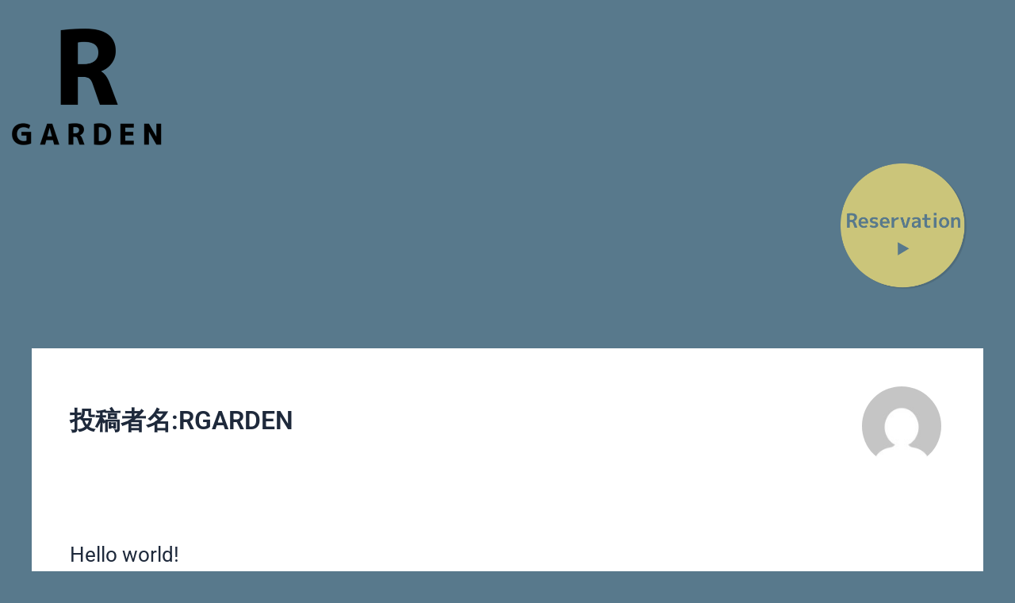

--- FILE ---
content_type: text/css
request_url: https://rgarden.jp/wp-content/uploads/elementor/css/post-318.css?ver=1769216508
body_size: 449
content:
.elementor-widget-section .premium-global-badge-{{ID}} .premium-badge-container{background-color:var( --e-global-color-primary );}.elementor-widget-section .premium-global-badge-{{ID}} .premium-badge-text{color:var( --e-global-color-secondary );}.elementor-widget-section .premium-global-badge-{{ID}} .premium-badge-icon{color:var( --e-global-color-secondary );fill:var( --e-global-color-secondary );}.elementor-widget-section .premium-global-cursor-{{ID}}{color:var( --e-global-color-primary );fill:var( --e-global-color-primary );}.elementor-widget-section.premium-cursor-ftext .premium-global-cursor-{{ID}} .premium-cursor-follow-text{font-weight:var( --e-global-typography-primary-font-weight );}.elementor-318 .elementor-element.elementor-element-71d5f11{margin-top:20px;margin-bottom:0px;}.elementor-widget-column .premium-global-badge-{{ID}} .premium-badge-container{background-color:var( --e-global-color-primary );}.elementor-widget-column .premium-global-cursor-{{ID}}{color:var( --e-global-color-primary );fill:var( --e-global-color-primary );}.elementor-widget-column.premium-cursor-ftext .premium-global-cursor-{{ID}} .premium-cursor-follow-text{font-weight:var( --e-global-typography-primary-font-weight );}.elementor-widget-column .premium-global-badge-{{ID}} .premium-badge-text{color:var( --e-global-color-secondary );}.elementor-widget-column .premium-global-badge-{{ID}} .premium-badge-icon{color:var( --e-global-color-secondary );fill:var( --e-global-color-secondary );}.elementor-widget-theme-site-logo .premium-global-badge-{{ID}} .premium-badge-container{background-color:var( --e-global-color-primary );}.elementor-widget-theme-site-logo .premium-global-cursor-{{ID}}{color:var( --e-global-color-primary );fill:var( --e-global-color-primary );}.elementor-widget-theme-site-logo.premium-cursor-ftext .premium-global-cursor-{{ID}} .premium-cursor-follow-text{font-weight:var( --e-global-typography-primary-font-weight );}.elementor-widget-theme-site-logo .premium-global-badge-{{ID}} .premium-badge-text{color:var( --e-global-color-secondary );}.elementor-widget-theme-site-logo .premium-global-badge-{{ID}} .premium-badge-icon{color:var( --e-global-color-secondary );fill:var( --e-global-color-secondary );}.elementor-widget-theme-site-logo .widget-image-caption{color:var( --e-global-color-text );font-weight:var( --e-global-typography-text-font-weight );}.elementor-318 .elementor-element.elementor-element-be522c2{z-index:10;text-align:start;}.elementor-318 .elementor-element.elementor-element-be522c2 img{width:200px;}.elementor-318 .elementor-element.elementor-element-b3db597.elementor-column > .elementor-widget-wrap{justify-content:flex-end;}.elementor-widget-image .premium-global-badge-{{ID}} .premium-badge-container{background-color:var( --e-global-color-primary );}.elementor-widget-image .premium-global-cursor-{{ID}}{color:var( --e-global-color-primary );fill:var( --e-global-color-primary );}.elementor-widget-image.premium-cursor-ftext .premium-global-cursor-{{ID}} .premium-cursor-follow-text{font-weight:var( --e-global-typography-primary-font-weight );}.elementor-widget-image .premium-global-badge-{{ID}} .premium-badge-text{color:var( --e-global-color-secondary );}.elementor-widget-image .premium-global-badge-{{ID}} .premium-badge-icon{color:var( --e-global-color-secondary );fill:var( --e-global-color-secondary );}.elementor-widget-image .widget-image-caption{color:var( --e-global-color-text );font-weight:var( --e-global-typography-text-font-weight );}.elementor-318 .elementor-element.elementor-element-c3aefad{width:auto;max-width:auto;z-index:10;text-align:end;}.elementor-318 .elementor-element.elementor-element-c3aefad > .elementor-widget-container{padding:0px 50px 0px 0px;}.elementor-318 .elementor-element.elementor-element-c3aefad img{width:160px;}.elementor-theme-builder-content-area{height:400px;}.elementor-location-header:before, .elementor-location-footer:before{content:"";display:table;clear:both;}@media(max-width:1024px){.elementor-318 .elementor-element.elementor-element-be522c2 > .elementor-widget-container{margin:0px 0px 0px 10px;}.elementor-318 .elementor-element.elementor-element-be522c2 img{width:150px;}.elementor-318 .elementor-element.elementor-element-c3aefad > .elementor-widget-container{padding:0px 16px 0px 0px;}.elementor-318 .elementor-element.elementor-element-c3aefad img{width:120px;}}@media(max-width:767px){.elementor-318 .elementor-element.elementor-element-71d5f11{margin-top:0px;margin-bottom:0px;}.elementor-318 .elementor-element.elementor-element-be522c2 > .elementor-widget-container{margin:0px 0px 0px 0px;}.elementor-318 .elementor-element.elementor-element-be522c2{text-align:center;}.elementor-318 .elementor-element.elementor-element-be522c2 img{width:100px;}.elementor-318 .elementor-element.elementor-element-b3db597 > .elementor-element-populated{padding:0px 0px 0px 0px;}.elementor-318 .elementor-element.elementor-element-c3aefad > .elementor-widget-container{margin:-50px 0px 0px 0px;padding:0px 7px 0px 0px;}.elementor-318 .elementor-element.elementor-element-c3aefad img{width:90px;}}